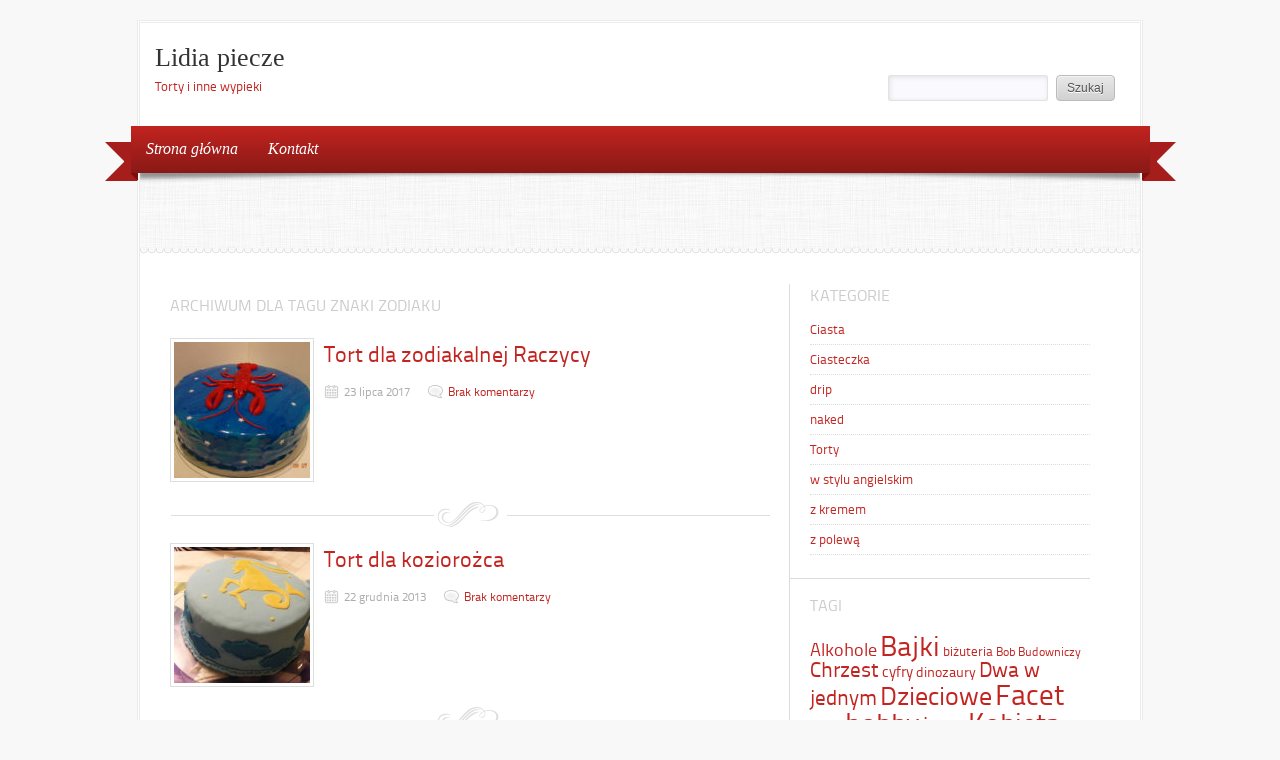

--- FILE ---
content_type: text/html; charset=UTF-8
request_url: https://lidiapiecze.pl/tag/znaki-zodiaku/
body_size: 6608
content:
<!DOCTYPE html>
<html lang="pl-PL">

<head>
	
	<meta charset="UTF-8" />
    <meta name="viewport" content="width=device-width, initial-scale=1, maximum-scale=1">

	<title>  znaki zodiaku | Lidia piecze</title>
	<link rel="profile" href="http://gmpg.org/xfn/11">
		<link rel="pingback" href="https://lidiapiecze.pl/xmlrpc.php" />
	
	<meta name='robots' content='max-image-preview:large' />
<link rel='dns-prefetch' href='//s.w.org' />
<link rel="alternate" type="application/rss+xml" title="Lidia piecze &raquo; Kanał z wpisami" href="https://lidiapiecze.pl/feed/" />
<link rel="alternate" type="application/rss+xml" title="Lidia piecze &raquo; Kanał z komentarzami" href="https://lidiapiecze.pl/comments/feed/" />
<link rel="alternate" type="application/rss+xml" title="Lidia piecze &raquo; Kanał z wpisami otagowanymi jako znaki zodiaku" href="https://lidiapiecze.pl/tag/znaki-zodiaku/feed/" />
		<script type="text/javascript">
			window._wpemojiSettings = {"baseUrl":"https:\/\/s.w.org\/images\/core\/emoji\/13.1.0\/72x72\/","ext":".png","svgUrl":"https:\/\/s.w.org\/images\/core\/emoji\/13.1.0\/svg\/","svgExt":".svg","source":{"concatemoji":"https:\/\/lidiapiecze.pl\/wp-includes\/js\/wp-emoji-release.min.js?ver=5.8.12"}};
			!function(e,a,t){var n,r,o,i=a.createElement("canvas"),p=i.getContext&&i.getContext("2d");function s(e,t){var a=String.fromCharCode;p.clearRect(0,0,i.width,i.height),p.fillText(a.apply(this,e),0,0);e=i.toDataURL();return p.clearRect(0,0,i.width,i.height),p.fillText(a.apply(this,t),0,0),e===i.toDataURL()}function c(e){var t=a.createElement("script");t.src=e,t.defer=t.type="text/javascript",a.getElementsByTagName("head")[0].appendChild(t)}for(o=Array("flag","emoji"),t.supports={everything:!0,everythingExceptFlag:!0},r=0;r<o.length;r++)t.supports[o[r]]=function(e){if(!p||!p.fillText)return!1;switch(p.textBaseline="top",p.font="600 32px Arial",e){case"flag":return s([127987,65039,8205,9895,65039],[127987,65039,8203,9895,65039])?!1:!s([55356,56826,55356,56819],[55356,56826,8203,55356,56819])&&!s([55356,57332,56128,56423,56128,56418,56128,56421,56128,56430,56128,56423,56128,56447],[55356,57332,8203,56128,56423,8203,56128,56418,8203,56128,56421,8203,56128,56430,8203,56128,56423,8203,56128,56447]);case"emoji":return!s([10084,65039,8205,55357,56613],[10084,65039,8203,55357,56613])}return!1}(o[r]),t.supports.everything=t.supports.everything&&t.supports[o[r]],"flag"!==o[r]&&(t.supports.everythingExceptFlag=t.supports.everythingExceptFlag&&t.supports[o[r]]);t.supports.everythingExceptFlag=t.supports.everythingExceptFlag&&!t.supports.flag,t.DOMReady=!1,t.readyCallback=function(){t.DOMReady=!0},t.supports.everything||(n=function(){t.readyCallback()},a.addEventListener?(a.addEventListener("DOMContentLoaded",n,!1),e.addEventListener("load",n,!1)):(e.attachEvent("onload",n),a.attachEvent("onreadystatechange",function(){"complete"===a.readyState&&t.readyCallback()})),(n=t.source||{}).concatemoji?c(n.concatemoji):n.wpemoji&&n.twemoji&&(c(n.twemoji),c(n.wpemoji)))}(window,document,window._wpemojiSettings);
		</script>
		<style type="text/css">
img.wp-smiley,
img.emoji {
	display: inline !important;
	border: none !important;
	box-shadow: none !important;
	height: 1em !important;
	width: 1em !important;
	margin: 0 .07em !important;
	vertical-align: -0.1em !important;
	background: none !important;
	padding: 0 !important;
}
</style>
	<link rel='stylesheet' id='pt-cv-public-style-css'  href='https://lidiapiecze.pl/wp-content/plugins/content-views-query-and-display-post-page/public/assets/css/cv.css?ver=4.2.1' type='text/css' media='all' />
<link rel='stylesheet' id='wp-block-library-css'  href='https://lidiapiecze.pl/wp-includes/css/dist/block-library/style.min.css?ver=5.8.12' type='text/css' media='all' />
<link rel='stylesheet' id='cntctfrm_form_style-css'  href='https://lidiapiecze.pl/wp-content/plugins/contact-form-plugin/css/form_style.css?ver=4.3.3' type='text/css' media='all' />
<style id='akismet-widget-style-inline-css' type='text/css'>

			.a-stats {
				--akismet-color-mid-green: #357b49;
				--akismet-color-white: #fff;
				--akismet-color-light-grey: #f6f7f7;

				max-width: 350px;
				width: auto;
			}

			.a-stats * {
				all: unset;
				box-sizing: border-box;
			}

			.a-stats strong {
				font-weight: 600;
			}

			.a-stats a.a-stats__link,
			.a-stats a.a-stats__link:visited,
			.a-stats a.a-stats__link:active {
				background: var(--akismet-color-mid-green);
				border: none;
				box-shadow: none;
				border-radius: 8px;
				color: var(--akismet-color-white);
				cursor: pointer;
				display: block;
				font-family: -apple-system, BlinkMacSystemFont, 'Segoe UI', 'Roboto', 'Oxygen-Sans', 'Ubuntu', 'Cantarell', 'Helvetica Neue', sans-serif;
				font-weight: 500;
				padding: 12px;
				text-align: center;
				text-decoration: none;
				transition: all 0.2s ease;
			}

			/* Extra specificity to deal with TwentyTwentyOne focus style */
			.widget .a-stats a.a-stats__link:focus {
				background: var(--akismet-color-mid-green);
				color: var(--akismet-color-white);
				text-decoration: none;
			}

			.a-stats a.a-stats__link:hover {
				filter: brightness(110%);
				box-shadow: 0 4px 12px rgba(0, 0, 0, 0.06), 0 0 2px rgba(0, 0, 0, 0.16);
			}

			.a-stats .count {
				color: var(--akismet-color-white);
				display: block;
				font-size: 1.5em;
				line-height: 1.4;
				padding: 0 13px;
				white-space: nowrap;
			}
		
</style>
<link rel='stylesheet' id='color_scheme-css'  href='https://lidiapiecze.pl/wp-content/themes/delicacy/images/red/style.css?ver=5.8.12' type='text/css' media='all' />
<link rel='stylesheet' id='sfcss-css'  href='https://lidiapiecze.pl/wp-content/themes/delicacy/js/superfish.css?ver=5.8.12' type='text/css' media='all' />
<link rel='stylesheet' id='style-css'  href='https://lidiapiecze.pl/wp-content/themes/delicacy/style.css?ver=5.8.12' type='text/css' media='all' />
<script type='text/javascript' src='https://lidiapiecze.pl/wp-includes/js/jquery/jquery.min.js?ver=3.6.0' id='jquery-core-js'></script>
<script type='text/javascript' src='https://lidiapiecze.pl/wp-includes/js/jquery/jquery-migrate.min.js?ver=3.3.2' id='jquery-migrate-js'></script>
<script type='text/javascript' src='https://lidiapiecze.pl/wp-content/themes/delicacy/js/delicacy.js?ver=5.8.12' id='delicacy-js'></script>
<script type='text/javascript' src='https://lidiapiecze.pl/wp-content/themes/delicacy/js/superfish.js?ver=5.8.12' id='sfmenu-js'></script>
<script type='text/javascript' src='https://lidiapiecze.pl/wp-content/plugins/google-analyticator/external-tracking.min.js?ver=6.5.7' id='ga-external-tracking-js'></script>
<link rel="https://api.w.org/" href="https://lidiapiecze.pl/wp-json/" /><link rel="alternate" type="application/json" href="https://lidiapiecze.pl/wp-json/wp/v2/tags/21" /><style type="text/css" id="custom-background-css">
body.custom-background { background-image: url("http://wp-content/themes/Delicacy/images/bg/bg01.png"); background-position: left top; background-size: auto; background-repeat: repeat; background-attachment: fixed; }
</style>
	<!-- Google Analytics Tracking by Google Analyticator 6.5.7 -->
<script type="text/javascript">
    var analyticsFileTypes = [];
    var analyticsSnippet = 'enabled';
    var analyticsEventTracking = 'enabled';
</script>
<script type="text/javascript">
	var _gaq = _gaq || [];
  
	_gaq.push(['_setAccount', 'UA-38760140-1']);
    _gaq.push(['_addDevId', 'i9k95']); // Google Analyticator App ID with Google
	_gaq.push(['_trackPageview']);

	(function() {
		var ga = document.createElement('script'); ga.type = 'text/javascript'; ga.async = true;
		                ga.src = ('https:' == document.location.protocol ? 'https://ssl' : 'http://www') + '.google-analytics.com/ga.js';
		                var s = document.getElementsByTagName('script')[0]; s.parentNode.insertBefore(ga, s);
	})();
</script>
		<style type="text/css" id="wp-custom-css">
			/*
Tutaj możesz dodać własny CSS.

Naciśnij ikonkę pomocy, żeby dowiedzieć się więcej.
*/

#sidebar{width:300px}		</style>
		</head>
<body class="archive tag tag-znaki-zodiaku tag-21 custom-background">
	<div id="wrapper">
	    <div id="inner-wrapper">
			<div id="header">
			    <div id="header-top">
					<div id="logo">
					    					    <h1 id="site-title"><a href="https://lidiapiecze.pl/" title="Lidia piecze - Torty i inne wypieki" rel="home">Lidia piecze</a></h1><p>Torty i inne wypieki</p>
											</div>
                    					<div id="search-form">
					    <form action="https://lidiapiecze.pl/" id="searchform" method="get">
    <div>
        <input type="text" id="s" name="s" value="" />
        <input type="submit" value="Szukaj" id="searchsubmit" />
    </div>
</form>					</div>
                    				</div>
			<div id="navigation">
											<div class="main-menu">
						<ul class="sf-menu">
							<li class="page_item page-item-3220"><a href="https://lidiapiecze.pl/">Strona główna</a></li>
<li class="page_item page-item-6"><a href="https://lidiapiecze.pl/kontakt/">Kontakt</a></li>
						</ul>
						</div>
								</div><!-- end #navigation -->
            			<div id="intro" >
				<div class="menu-shadow"></div>
                				<div class="headline">
	    							</div>
                			</div><!-- end #intro -->
			</div><!-- end #header -->
        	<div id="content-wrapper">

		<div id="content">
		
 							<h3 class="block-title">
									Archiwum dla tagu znaki zodiaku								</h3>
        <div class="post-list">

						
			<div id="post-3472" class="list-post-item post-3472 post type-post status-publish format-standard has-post-thumbnail hentry category-torty category-z-polewa tag-znaki-zodiaku">

								<a href="https://lidiapiecze.pl/torty/tort-dla-zodiakalnej-raczycy/" rel="bookmark" title="Tort dla zodiakalnej Raczycy"><img width="136" height="136" src="https://lidiapiecze.pl/wp-content/uploads/2017/07/tort1630-136x136.jpg" class="attachment-post-thumbnail size-post-thumbnail wp-post-image" alt="" loading="lazy" srcset="https://lidiapiecze.pl/wp-content/uploads/2017/07/tort1630-136x136.jpg 136w, https://lidiapiecze.pl/wp-content/uploads/2017/07/tort1630-150x150.jpg 150w, https://lidiapiecze.pl/wp-content/uploads/2017/07/tort1630-100x100.jpg 100w" sizes="(max-width: 136px) 100vw, 136px" /></a>
								<h2><a href="https://lidiapiecze.pl/torty/tort-dla-zodiakalnej-raczycy/" rel="bookmark" title="Tort dla zodiakalnej Raczycy">Tort dla zodiakalnej Raczycy</a></h2>
				<div class="entry-meta">
                    <span class="date">23 lipca 2017</span>
                    <span class="comments"><a href="https://lidiapiecze.pl/torty/tort-dla-zodiakalnej-raczycy/#respond">Brak komentarzy</a></span>
                                    </div>

				
			</div>
    		<div class="deco-line"></div>

						
			<div id="post-1219" class="list-post-item post-1219 post type-post status-publish format-standard has-post-thumbnail hentry category-torty category-w-stylu-angielskim tag-znaki-zodiaku">

								<a href="https://lidiapiecze.pl/torty/w-stylu-angielskim/tort-dla-koziorozca/" rel="bookmark" title="Tort dla koziorożca"><img width="136" height="136" src="https://lidiapiecze.pl/wp-content/uploads/2013/12/zdjęcia-577-136x136.jpg" class="attachment-post-thumbnail size-post-thumbnail wp-post-image" alt="" loading="lazy" srcset="https://lidiapiecze.pl/wp-content/uploads/2013/12/zdjęcia-577-136x136.jpg 136w, https://lidiapiecze.pl/wp-content/uploads/2013/12/zdjęcia-577-150x150.jpg 150w, https://lidiapiecze.pl/wp-content/uploads/2013/12/zdjęcia-577-100x100.jpg 100w" sizes="(max-width: 136px) 100vw, 136px" /></a>
								<h2><a href="https://lidiapiecze.pl/torty/w-stylu-angielskim/tort-dla-koziorozca/" rel="bookmark" title="Tort dla koziorożca">Tort dla koziorożca</a></h2>
				<div class="entry-meta">
                    <span class="date">22 grudnia 2013</span>
                    <span class="comments"><a href="https://lidiapiecze.pl/torty/w-stylu-angielskim/tort-dla-koziorozca/#respond">Brak komentarzy</a></span>
                                    </div>

				
			</div>
    		<div class="deco-line"></div>

						
			<div id="post-306" class="list-post-item post-306 post type-post status-publish format-standard has-post-thumbnail hentry category-torty category-w-stylu-angielskim tag-znaki-zodiaku">

								<a href="https://lidiapiecze.pl/torty/w-stylu-angielskim/tort-dla-zodiakalnej-ryby/" rel="bookmark" title="Tort dla zodiakalnej ryby"><img width="136" height="136" src="https://lidiapiecze.pl/wp-content/uploads/2012/11/zdjęcia-038-136x136.jpg" class="attachment-post-thumbnail size-post-thumbnail wp-post-image" alt="" loading="lazy" srcset="https://lidiapiecze.pl/wp-content/uploads/2012/11/zdjęcia-038-136x136.jpg 136w, https://lidiapiecze.pl/wp-content/uploads/2012/11/zdjęcia-038-150x150.jpg 150w, https://lidiapiecze.pl/wp-content/uploads/2012/11/zdjęcia-038-100x100.jpg 100w" sizes="(max-width: 136px) 100vw, 136px" /></a>
								<h2><a href="https://lidiapiecze.pl/torty/w-stylu-angielskim/tort-dla-zodiakalnej-ryby/" rel="bookmark" title="Tort dla zodiakalnej ryby">Tort dla zodiakalnej ryby</a></h2>
				<div class="entry-meta">
                    <span class="date">22 lutego 2012</span>
                    <span class="comments"><a href="https://lidiapiecze.pl/torty/w-stylu-angielskim/tort-dla-zodiakalnej-ryby/#respond">Brak komentarzy</a></span>
                                    </div>

				
			</div>
    		<div class="deco-line"></div>

			                                    <div class="wp-pagenavi">
                        <div class="alignleft"></div> 
                        <div class="alignright"></div>
                    </div>
                        
        
			</div><!-- end #post-list -->
	</div><!-- end #content -->

<div id="sidebar">
			
    <div class="widget"><h3>Kategorie</h3>
			<ul>
					<li class="cat-item cat-item-1"><a href="https://lidiapiecze.pl/category/ciasta/">Ciasta</a>
</li>
	<li class="cat-item cat-item-28"><a href="https://lidiapiecze.pl/category/ciasteczka/">Ciasteczka</a>
</li>
	<li class="cat-item cat-item-82"><a href="https://lidiapiecze.pl/category/torty/drip/">drip</a>
</li>
	<li class="cat-item cat-item-81"><a href="https://lidiapiecze.pl/category/torty/naked/">naked</a>
</li>
	<li class="cat-item cat-item-26"><a href="https://lidiapiecze.pl/category/torty/">Torty</a>
</li>
	<li class="cat-item cat-item-22"><a href="https://lidiapiecze.pl/category/torty/w-stylu-angielskim/">w stylu angielskim</a>
</li>
	<li class="cat-item cat-item-23"><a href="https://lidiapiecze.pl/category/torty/z-kremem/">z kremem</a>
</li>
	<li class="cat-item cat-item-71"><a href="https://lidiapiecze.pl/category/torty/z-polewa/">z polewą</a>
</li>
			</ul>

			</div><div class="widget"><h3>Tagi</h3><div class="tagcloud"><a href="https://lidiapiecze.pl/tag/alkohole/" class="tag-cloud-link tag-link-11 tag-link-position-1" style="font-size: 13.390374331551pt;" aria-label="Alkohole (15 elementów)">Alkohole</a>
<a href="https://lidiapiecze.pl/tag/bajki/" class="tag-cloud-link tag-link-49 tag-link-position-2" style="font-size: 20.652406417112pt;" aria-label="Bajki (148 elementów)">Bajki</a>
<a href="https://lidiapiecze.pl/tag/bizuteria/" class="tag-cloud-link tag-link-27 tag-link-position-3" style="font-size: 9.6470588235294pt;" aria-label="biżuteria (4 elementy)">biżuteria</a>
<a href="https://lidiapiecze.pl/tag/bob-budowniczy/" class="tag-cloud-link tag-link-8 tag-link-position-4" style="font-size: 8.8983957219251pt;" aria-label="Bob Budowniczy (3 elementy)">Bob Budowniczy</a>
<a href="https://lidiapiecze.pl/tag/chrzest/" class="tag-cloud-link tag-link-7 tag-link-position-5" style="font-size: 16.085561497326pt;" aria-label="Chrzest (35 elementów)">Chrzest</a>
<a href="https://lidiapiecze.pl/tag/cyfry/" class="tag-cloud-link tag-link-38 tag-link-position-6" style="font-size: 11.51871657754pt;" aria-label="cyfry (8 elementów)">cyfry</a>
<a href="https://lidiapiecze.pl/tag/dinozaury/" class="tag-cloud-link tag-link-36 tag-link-position-7" style="font-size: 10.770053475936pt;" aria-label="dinozaury (6 elementów)">dinozaury</a>
<a href="https://lidiapiecze.pl/tag/dwa-w-jednym/" class="tag-cloud-link tag-link-35 tag-link-position-8" style="font-size: 15.486631016043pt;" aria-label="Dwa w jednym (29 elementów)">Dwa w jednym</a>
<a href="https://lidiapiecze.pl/tag/dzieciowe/" class="tag-cloud-link tag-link-9 tag-link-position-9" style="font-size: 19.828877005348pt;" aria-label="Dzieciowe (115 elementów)">Dzieciowe</a>
<a href="https://lidiapiecze.pl/tag/facet/" class="tag-cloud-link tag-link-44 tag-link-position-10" style="font-size: 22pt;" aria-label="Facet (223 elementy)">Facet</a>
<a href="https://lidiapiecze.pl/tag/gry/" class="tag-cloud-link tag-link-79 tag-link-position-11" style="font-size: 13.390374331551pt;" aria-label="GRY (15 elementów)">GRY</a>
<a href="https://lidiapiecze.pl/tag/hobby/" class="tag-cloud-link tag-link-25 tag-link-position-12" style="font-size: 20.727272727273pt;" aria-label="hobby (152 elementy)">hobby</a>
<a href="https://lidiapiecze.pl/tag/inny/" class="tag-cloud-link tag-link-20 tag-link-position-13" style="font-size: 16.459893048128pt;" aria-label="inny (40 elementów)">inny</a>
<a href="https://lidiapiecze.pl/tag/kobieta/" class="tag-cloud-link tag-link-76 tag-link-position-14" style="font-size: 20.951871657754pt;" aria-label="Kobieta (160 elementów)">Kobieta</a>
<a href="https://lidiapiecze.pl/tag/komunijne/" class="tag-cloud-link tag-link-30 tag-link-position-15" style="font-size: 16.534759358289pt;" aria-label="Komunijne (41 elementów)">Komunijne</a>
<a href="https://lidiapiecze.pl/tag/konie/" class="tag-cloud-link tag-link-3 tag-link-position-16" style="font-size: 14.887700534759pt;" aria-label="konie (24 elementy)">konie</a>
<a href="https://lidiapiecze.pl/tag/koronki/" class="tag-cloud-link tag-link-29 tag-link-position-17" style="font-size: 13.989304812834pt;" aria-label="koronki (18 elementów)">koronki</a>
<a href="https://lidiapiecze.pl/tag/koszula/" class="tag-cloud-link tag-link-43 tag-link-position-18" style="font-size: 10.770053475936pt;" aria-label="koszula (6 elementów)">koszula</a>
<a href="https://lidiapiecze.pl/tag/kraina-lodu/" class="tag-cloud-link tag-link-62 tag-link-position-19" style="font-size: 11.144385026738pt;" aria-label="Kraina Lodu (7 elementów)">Kraina Lodu</a>
<a href="https://lidiapiecze.pl/tag/ksiazki/" class="tag-cloud-link tag-link-15 tag-link-position-20" style="font-size: 9.6470588235294pt;" aria-label="ksiązki (4 elementy)">ksiązki</a>
<a href="https://lidiapiecze.pl/tag/kwiaty/" class="tag-cloud-link tag-link-4 tag-link-position-21" style="font-size: 21.176470588235pt;" aria-label="kwiaty (173 elementy)">kwiaty</a>
<a href="https://lidiapiecze.pl/tag/lalka/" class="tag-cloud-link tag-link-31 tag-link-position-22" style="font-size: 11.144385026738pt;" aria-label="Lalka (7 elementów)">Lalka</a>
<a href="https://lidiapiecze.pl/tag/lukrowany/" class="tag-cloud-link tag-link-33 tag-link-position-23" style="font-size: 10.770053475936pt;" aria-label="lukrowane (6 elementów)">lukrowane</a>
<a href="https://lidiapiecze.pl/tag/motoryzacja/" class="tag-cloud-link tag-link-6 tag-link-position-24" style="font-size: 15.561497326203pt;" aria-label="motoryzacja (30 elementów)">motoryzacja</a>
<a href="https://lidiapiecze.pl/tag/muzyczne/" class="tag-cloud-link tag-link-12 tag-link-position-25" style="font-size: 13.989304812834pt;" aria-label="muzyczne (18 elementów)">muzyczne</a>
<a href="https://lidiapiecze.pl/tag/myszka-miki/" class="tag-cloud-link tag-link-39 tag-link-position-26" style="font-size: 10.245989304813pt;" aria-label="Myszka Miki (5 elementów)">Myszka Miki</a>
<a href="https://lidiapiecze.pl/tag/na-18/" class="tag-cloud-link tag-link-34 tag-link-position-27" style="font-size: 14.737967914439pt;" aria-label="Na 18 (23 elementy)">Na 18</a>
<a href="https://lidiapiecze.pl/tag/na-roczek/" class="tag-cloud-link tag-link-61 tag-link-position-28" style="font-size: 15.262032085561pt;" aria-label="Na roczek (27 elementów)">Na roczek</a>
<a href="https://lidiapiecze.pl/tag/ocean/" class="tag-cloud-link tag-link-46 tag-link-position-29" style="font-size: 12.716577540107pt;" aria-label="ocean (12 elementów)">ocean</a>
<a href="https://lidiapiecze.pl/tag/ogrod/" class="tag-cloud-link tag-link-32 tag-link-position-30" style="font-size: 11.893048128342pt;" aria-label="ogród (9 elementów)">ogród</a>
<a href="https://lidiapiecze.pl/tag/owocowe/" class="tag-cloud-link tag-link-13 tag-link-position-31" style="font-size: 13.016042780749pt;" aria-label="owocowe (13 elementów)">owocowe</a>
<a href="https://lidiapiecze.pl/tag/pepa/" class="tag-cloud-link tag-link-40 tag-link-position-32" style="font-size: 10.770053475936pt;" aria-label="Pepa (6 elementów)">Pepa</a>
<a href="https://lidiapiecze.pl/tag/pieniazki/" class="tag-cloud-link tag-link-50 tag-link-position-33" style="font-size: 8.8983957219251pt;" aria-label="pieniążki (3 elementy)">pieniążki</a>
<a href="https://lidiapiecze.pl/tag/pojazdy/" class="tag-cloud-link tag-link-48 tag-link-position-34" style="font-size: 13.614973262032pt;" aria-label="pojazdy (16 elementów)">pojazdy</a>
<a href="https://lidiapiecze.pl/tag/rocznica-slubu/" class="tag-cloud-link tag-link-63 tag-link-position-35" style="font-size: 11.144385026738pt;" aria-label="Rocznica ślubu (7 elementów)">Rocznica ślubu</a>
<a href="https://lidiapiecze.pl/tag/rower/" class="tag-cloud-link tag-link-42 tag-link-position-36" style="font-size: 8.8983957219251pt;" aria-label="rower (3 elementy)">rower</a>
<a href="https://lidiapiecze.pl/tag/samolot/" class="tag-cloud-link tag-link-47 tag-link-position-37" style="font-size: 9.6470588235294pt;" aria-label="samolot (4 elementy)">samolot</a>
<a href="https://lidiapiecze.pl/tag/sport/" class="tag-cloud-link tag-link-5 tag-link-position-38" style="font-size: 16.609625668449pt;" aria-label="sport (42 elementy)">sport</a>
<a href="https://lidiapiecze.pl/tag/telefon/" class="tag-cloud-link tag-link-10 tag-link-position-39" style="font-size: 8pt;" aria-label="telefon (2 elementy)">telefon</a>
<a href="https://lidiapiecze.pl/tag/twarze/" class="tag-cloud-link tag-link-18 tag-link-position-40" style="font-size: 8pt;" aria-label="twarze (2 elementy)">twarze</a>
<a href="https://lidiapiecze.pl/tag/weselne/" class="tag-cloud-link tag-link-68 tag-link-position-41" style="font-size: 9.6470588235294pt;" aria-label="Weselne (4 elementy)">Weselne</a>
<a href="https://lidiapiecze.pl/tag/zawod/" class="tag-cloud-link tag-link-14 tag-link-position-42" style="font-size: 14.288770053476pt;" aria-label="zawód (20 elementów)">zawód</a>
<a href="https://lidiapiecze.pl/tag/znaki-zodiaku/" class="tag-cloud-link tag-link-21 tag-link-position-43" style="font-size: 8.8983957219251pt;" aria-label="znaki zodiaku (3 elementy)">znaki zodiaku</a>
<a href="https://lidiapiecze.pl/tag/zwierzatka/" class="tag-cloud-link tag-link-37 tag-link-position-44" style="font-size: 18.780748663102pt;" aria-label="zwierzątka (82 elementy)">zwierzątka</a>
<a href="https://lidiapiecze.pl/tag/swieta/" class="tag-cloud-link tag-link-73 tag-link-position-45" style="font-size: 11.144385026738pt;" aria-label="święta (7 elementów)">święta</a></div>
</div>
</div>
	</div><!-- end #content-wrapper -->

	</div><!-- end #inner-wrapper -->
</div><!-- end #wrapper -->

		<div id="footer">
			<p>Copyright &copy; 2004 - 2026 <strong><a href="https://lidiapiecze.pl/">Lidia piecze</a></strong></p>
			
			<div id="site-generator">
			
				<small>Dumnie wspierane przez <a href="http://wordpress.org" target="_blank">WordPress</a>. Szablon WordPress zaprojektowany przez <a href="http://webtuts.pl/" title="WebTuts.pl" target="_blank">WebTuts.pl</a></small>

			</div><!-- #site-generator -->
		</div>

	<script type='text/javascript' id='pt-cv-content-views-script-js-extra'>
/* <![CDATA[ */
var PT_CV_PUBLIC = {"_prefix":"pt-cv-","page_to_show":"5","_nonce":"a9ff8b2415","is_admin":"","is_mobile":"","ajaxurl":"https:\/\/lidiapiecze.pl\/wp-admin\/admin-ajax.php","lang":"","loading_image_src":"data:image\/gif;base64,R0lGODlhDwAPALMPAMrKygwMDJOTkz09PZWVla+vr3p6euTk5M7OzuXl5TMzMwAAAJmZmWZmZszMzP\/\/\/yH\/[base64]\/wyVlamTi3nSdgwFNdhEJgTJoNyoB9ISYoQmdjiZPcj7EYCAeCF1gEDo4Dz2eIAAAh+QQFCgAPACwCAAAADQANAAAEM\/DJBxiYeLKdX3IJZT1FU0iIg2RNKx3OkZVnZ98ToRD4MyiDnkAh6BkNC0MvsAj0kMpHBAAh+QQFCgAPACwGAAAACQAPAAAEMDC59KpFDll73HkAA2wVY5KgiK5b0RRoI6MuzG6EQqCDMlSGheEhUAgqgUUAFRySIgAh+QQFCgAPACwCAAIADQANAAAEM\/DJKZNLND\/[base64]"};
var PT_CV_PAGINATION = {"first":"\u00ab","prev":"\u2039","next":"\u203a","last":"\u00bb","goto_first":"Go to first page","goto_prev":"Go to previous page","goto_next":"Go to next page","goto_last":"Go to last page","current_page":"Current page is","goto_page":"Go to page"};
/* ]]> */
</script>
<script type='text/javascript' src='https://lidiapiecze.pl/wp-content/plugins/content-views-query-and-display-post-page/public/assets/js/cv.js?ver=4.2.1' id='pt-cv-content-views-script-js'></script>
<script type='text/javascript' src='https://lidiapiecze.pl/wp-includes/js/wp-embed.min.js?ver=5.8.12' id='wp-embed-js'></script>
	
	<!-- Don't forget analytics -->
	
</body>

</html>


--- FILE ---
content_type: text/css
request_url: https://lidiapiecze.pl/wp-content/themes/delicacy/style.css?ver=5.8.12
body_size: 3697
content:
/*   
Theme Name: Delicacy
Theme URI: http://webtuts.pl/delicacy-en/
Description: PLEASE NOTE: Version 1.2.6 is a major update. Please backup your blog before upgrading and consult readme.txt for changelog! Delicacy is elegant culinary oriented WordPress Theme, that can be easily adapted for personal blog or any other topic. It features custom theme options, multi level drop dwon navigation, 4 custom widgets and 6 color schemes.
Version: 1.2.8
Author: Aleksandra Łączek
Author URI: http://webtuts.pl/
Tags: light, white, two-columns, fixed-width, right-sidebar, threaded-comments, translation-ready, editor-style, custom-menu, custom-background, custom-colors, theme-options
License: GNU General Public License
License URI: http://www.opensource.org/licenses/gpl-license.
*/

/* --~---~-- RESET --~---~-- */
html, body, div, span, applet, object, iframe, blockquote, pre,
a, abbr, acronym, address, big, cite, code,
del, dfn, em, font, ins, kbd, q, s, samp, strike, tt, var,
dl, dt, dd, li
fieldset, form, label, legend,
table, caption, tbody, tfoot, thead, tr, th, td {
	border: 0;
	font-family: inherit;
	font-size: 100%;
	font-style: inherit;
	font-weight: inherit;
	margin: 0;
	outline: 0;
	padding: 0;
	vertical-align: baseline;
}
table {border-collapse:collapse;border-spacing:0;}
fieldset,img {border:0;}
:focus {outline: 0 none;}
input, select, textarea {font-family: Arial, Tahoma, sans-serif; font-size:12px;padding:2px;}

a {text-decoration: none;}
h1, h2, h3, h4, h5, h6 {font-weight: normal; font-family: 'TitilliumText22LRegular'; line-height: 1.5em;}
p {line-height: 1.6em;}
em { font-style: italic; }
strong, b { font-weight: bold; }
small { font-size: 80%; }

/* --~---~-- LAYOUT & GENERAL STYLES --~---~-- */
body {font-family: 'TitilliumText22LRegular'; font-size:13px; color:#333; background: #F8F8F8 url(images/bg/bg01.png) repeat 0 0; line-height: 1; color: #333333; font-weight: normal; }

#wrapper {width: 100%; text-align: center; padding: 20px 0;}
#inner-wrapper{ width: 1000px; background: #FFFFFF; margin: 0 auto; border: medium double #EBEBEB; text-align: left;}

#header-top {position:relative; overflow: hidden;}
#logo {min-height: 63px; margin: 15px 0 15px 15px; max-width: 400px;}
#logo h1, #logo p {margin: 0;}
	#logo h1 a, #logo h1 a:hover {color:#333; font-family: Georgia, serif;}
#search-form {position:absolute; bottom: 15px; right: 20px;}
.slider-wrapper {position: relative;}

#navigation {
    float: left;
    width: 1019px;
    left: -9px;
    font-family: Georgia, Times New Roman, serif;
    font-style: italic;
    position: relative;
    color: #fff;
    margin-top: 10px;
}
#navigation:before {
    left: -2em;
    border-right-width: 1.5em;
    border-left-color: transparent;
}
#navigation:after {
    right: -2em;
    border-left-width: 1.5em;
    border-right-color: transparent;
}
#navigation:before, #navigation:after {
    content: "";
    position: absolute;
    display: block;
    bottom: -8px;
    z-index: -1;
}
#navigation .main-menu:before, #navigation .main-menu:after {
    content: "";
    position: absolute;
    display: block;
    border-style: solid;
    bottom: -8px;
}
#navigation .main-menu:before {
    left: -1px;
    border-width: 8px 0 0 8px;
}
#navigation .main-menu:after {
    right: 0;
    border-width: 8px 8px 0 0;
}
#navigation > .main-menu > ul {
    width: 100%;
    float: left;
	background-color: transparent;
	background: -moz-linear-gradient( top, rgba( 0, 0, 0, 0 ) 0%, rgba( 0, 0, 0, 0.3 ) 100% );
	background: -webkit-gradient( linear, left top, left bottom, color-stop( 0%, rgba( 0, 0, 0, 0 ) ), color-stop( 100%, rgba( 0, 0, 0, 0.3 ) ) );
	background-image: -webkit-linear-gradient( top, rgba( 0, 0, 0, 0 ) 0%, rgba( 0, 0, 0, 0.3 ) 100% );
	background: -o-linear-gradient( top, rgba( 0, 0, 0, 0 ) 0%, rgba( 0, 0, 0, 0.3 ) 100% );
	background: -ms-linear-gradient( top, rgba( 0, 0, 0, 0 ) 0%, rgba( 0, 0, 0, 0.3 ) 100% );
	background: linear-gradient( to bottom, rgba( 0, 0, 0, 0 ) 0%, rgba( 0, 0, 0, 0.3 ) 100% );
	filter: progid:DXImageTransform.Microsoft.gradient( startColorstr='#00000000', endColorstr='#4d000000', GradientType=0 );
	font-family: Georgia, Times, serif;
	font-style: italic;
	position: relative;
}

.main-menu ul {display: inline-block; margin:0; padding: 0;}
	.main-menu li {display: inline; float: left; font-size: 16px; position: relative;}
	.main-menu li a {color:#FFFFFF; display: block; float: left; padding: 15px 15px 16px;}

#intro {background: url(images/pattern01.png) repeat left top; position: relative; clear: both;}
#intro.nowidget {background: none;}
.menu-shadow {background: url(images/main-menu-shadow.png) repeat left top;  height: 11px; width: 1000px; z-index: 9;}
.headline {background: url(images/headline-border.png) repeat-x left bottom; padding: 25px; font-size: 16px; min-height: 20px; font-family: "TitilliumText22LRegular"; }
.headline-title {float: left;}
#headline-slider {float:left; width: 300px; margin: 0 0 0 15px;}
#headline-slider a {display: none}

#content-wrapper {overflow: hidden; margin: 30px; }
#content {width: 600px; float: left; padding:0 19px 0 0; border-right: 1px solid #dcdcdc;}
#content.full-width {width: 100%; border: none;}
#sidebar {width: 320px; float: left; position: relative; margin-left: -1px; border-left: 1px solid #dcdcdc;}

#footer {margin:15px 0; text-align: center;}
#footer #site-generator a {color: #666666;}

.deco-line {background: url("images/long-deco-line.png") no-repeat center center; width:100%; margin: 0 0 15px; height: 26px;}
.clear {clear: both;}

/* --~---~-- POST LIST (HOMEPAGE, ARCHVES, SEARCH etc.) --~---~-- */
.post-list h3.block-title { margin: 30px 0 20px;}
.list-post-item {overflow:hidden; display: block; margin: 0 0 20px;}
.list-post-item p {line-height: 1.6em; }
.list-post-item h2 {font-size: 22px; margin: 0 0 15px;}
img.wp-post-image {padding: 3px; border: 1px solid #DEDEDE; float: left; margin: 0 10px 0 0;}
.entry-meta {font-size: 12px; color: #ACACAC; margin: 0 0 15px;}
.entry-meta span {margin-right: 15px;}
.entry-meta span.comments {background: url(images/comments-icon.png) no-repeat left center; padding-left:20px; }
.entry-meta span.date {background: url(images/calendar-icon.png) no-repeat left center; padding-left:20px; }

/* --~---~-- PAGINATION --~---~-- */
.wp-pagenavi { clear:both; display: block; text-align: left; float: left; width: 600px;padding:20px 0; position:relative; line-height:13px; width: 100%; font-family: Georgia, serif; font-style: italic; color: #333; }

.wp-pagenavi .pages {
	font-size: 12px;
	float: right;
    text-align: right;
    width: 150px;
	color: #333;
	padding: 0;
}
.wp-pagenavi a, .wp-pagenavi span {
    margin: 0 3px 0 0;
    padding: 0 5px 0;
    text-decoration: none;
    border: none;
}
.wp-pagenavi a:hover, .wp-pagenavi span.current {
    color: #333;
}
.navigation {margin:10px 0;}

/* --~---~-- THE POST --~---~-- */
h3.block-title {color: #CCCCCC; font-size: 16px; text-transform: uppercase; margin: 10px 0 20px;}
.one-post {overflow: hidden;}
.one-post h1.post-title {margin: 0 0 10px; font-size:28px;}

.entry-content {line-height: 1.6em; font-size:13px;}
.entry-content p {margin: 1em 0;}
.one-post h1,.one-post h2, .one-post h3, .one-post h4, .one-post h5, .one-post h6 {margin: 1em 0; clear: both;}
.entry-content h1 {font-size: 22px;}
.entry-content h2 {font-size: 22px;}
.entry-content h3 {font-size: 18px;}
.entry-content h4 {font-size: 16px;}
.entry-content h5 {font-size: 16px;}
.entry-content h6 {font-size: 16px;}
.entry-content blockquote {padding: 0 0 0 25px; font-style: italic;}
.entry-content li, .one-post dd, .one-post dt {line-height: 1.5em;}
.entry-content img {padding: 3px; border: 1px solid #DCDCDC; max-width: 98%;}
.entry-content table { border: none; width: 100%; text-align: left;}
.entry-content table th {font-weight: bold; border-bottom: 1px solid #DCDCDC; text-align: left;}
.entry-content table tr {border-bottom: 1px dotted #DCDCDC;}
.entry-content table td {padding: 5px 0;}

img.size-auto, img.size-full, img.size-large, img.size-medium, .attachment img {height: auto;max-width: 98%;}
img.wp-smiley {background: transparent; border: none; margin: 0; padding: 0;}
.sticky {}
.gallery-caption {}
.bypostauthor {}
.alignright {float: right; margin: 1em 0 1em 1em; display: inline;}
.alignleft {float: left; display: inline; margin: 1em 1em 1em 0;}
.aligncenter {display: block;margin-left: auto;margin-right: auto;clear: both;}
.wp-caption {background: none repeat scroll 0 0 #F6F6F6;border: 1px solid #CED8DF;line-height: 18px;margin-bottom: 20px;max-width: 598px !important;padding: 0;text-align: center; border-radius: 3px; -moz-border-radius: 3px; -webkit-border-radius: 3px;}
.wp-caption-text { color: #888888;font-size: 12px;margin: 3px;padding: 0;}
.wp-caption img {border: 0 none; margin: 5px 3px 0; width: 98%; padding: 0;}

	/* recipe */
    .recipe h2 {margin-bottom: 12px; }
    .recipe img {float: right;}
	.recipe h3 {font-size: 18px; font-family: 'TitilliumText22LThin'; border-bottom: 1px dotted #DCDCDC; padding: 0 0 5px; margin: 15px 0 0;}
	.recipe ul {padding: 0 0 0 15px;}
	.recipe ul li, .recipe ol li {line-height: 1.5em; }
    .recipe ol {padding-left: 24px;}
	.recipe .ingredients {float: left; width: 420px;}
	.recipe .ingredient-list { padding-top:10px; margin: 0;}
	.recipe .info {background: url(images/patter04.png) repeat top left; overflow: hidden; width: 420px;}
	.recipe .info ul {list-style-type: none; padding: 0; margin: 0;}
    .recipe .info ul li {float: left; margin-right: 10px; font-size: 11px; color: #a3a3a3; font-family: georgia;}
    .recipe .info ul li b{font-weight: normal; text-transform: uppercase; color: #666; font-family: 'TitilliumText22LRegular';}

	/* related post list */
    .post-related-items {list-style-type: none; overflow: hidden; padding: 0; padding:0; margin: 0;}
    .post-related-items li {float: left; text-align: center; width: 150px;}
    .post-related-items li img {border: 1px solid #DCDCDC; padding: 3px;}
    .post-related-items li a { line-height: 1.5em;}

    /* comments */
	.commentlist {list-style-type: none; padding:0; margin: 0;}
	.commentlist .the-comment {border-bottom: 1px dotted #DCDCDC; overflow: hidden; margin: 0 0 20px; padding: 0 0 5px}
	.commentlist img.avatar {padding: 3px; border: 1px solid #DCDCDC; float:left; margin: 0 10px 0 0;}
	.comment-box { overflow: hidden;}
	.comment-meta small {color: #888888;}
    .the-comment p {margin: 10px 0;}
    ul.children {list-style-type: none;}

	/* comment form */
	#commentform div {margin-bottom: 10px;}
	#commentform textarea {height: 100px; width: 500px;}
	#commentform input {float:left;}
	#commentform p.form-submit {overflow: hidden;}
	input, textarea, select {
		background: none repeat scroll 0 0 #FAFAFE;
		border: 1px solid #E2E2E6;
		-webkit-border-radius: 2px 2px 2px 2px;
		-moz-border-radius: 2px 2px 2px 2px;
		border-radius: 2px 2px 2px 2px;
		box-shadow: 1px 1px 5px rgba(0, 0, 0, 0.1) inset;
		color: #464B5A;
		padding: 5px 5px;
		margin: 0 5px 0 0;}

	.button-gray, a.button-gray, input[type="submit"] {background:url(images/button-gray-bg.png) repeat-x scroll 0 0 transparent; border:1px solid #BBBBBB; color:#555555; text-shadow:0 1px 0 #FFFFFF;}
	.button-gray:hover, .button-gray:focus, a.button-gray:hover, a.button-gray:focus, input[type="submit"]:hover, input[type="submit"]:focus {background:url(images/button-gray-bg.png) repeat-x scroll 0 -24px transparent; border:1px solid #999999; text-decoration:none; color:#555555;}
	.button-gray:active, .button-gray.active, .button-gray.current, input[type="submit"]:active {background:url(images/button-gray-bg.png) repeat-x scroll 0 -48px transparent; border:1px solid #999999;color:#555555;}
	.button, input[type="submit"] {
		-moz-border-radius: 4px 4px 4px 4px;
		-webkit-border-radius: 4px;
		-khtml-border-radius: 4px;
		-moz-box-shadow: 1px 1px 0 rgba(255, 255, 255, 0.3) inset;
		-moz-box-sizing: border-box !important;
		-webkit-box-shadow: inset 1px 1px 0 rgba(255,255,255,0.3);
		box-shadow: inset 1px 1px 0 rgba(255,255,255,0.3);
		border-radius: 4px;
		zoom: 1;
		cursor:pointer;
		display:inline-block;
		outline:medium none !important;
		padding: 1px 10px;
		position: relative;
		text-align: center;
		text-decoration: none;
		-moz-box-sizing: border-box!important;
	}

	input[type="submit"], input.button {padding: 0px 10px; height: 26px;}
	a.button {padding: 0px 10px; height: 24px; line-height: 24px;}

/* --~---~-- SIDEBAR --~---~-- */
.widget {border-bottom: 1px solid #DCDCDC; margin:0 0 15px; padding: 0 0 15px 20px; overflow; hidden; position: relative;}
.widget h3 {color: #CCCCCC; font-size:16px; margin: 0 0 15px; text-transform: uppercase;}
.widget ul {list-style-type: none; padding: 0; margin: 0;}
.textwidget {line-height: 1.6em;}
.widget ul li {border-bottom: 1px dotted #DCDCDC; padding: 0 0 8px; margin: 0 0 8px 0;}
.widget ul li ul {margin:8px 0 0 20px; list-style-type: square;}
.widget ul li ul li:nth-last-child(1) {margin:0; padding: 0; border-bottom: none;}
.widget .archive-list {overflow: hidden;}
.widget .archive-list ul {list-style-type: none; margin: 0; padding: 0;}
.widget ul.left {float:left; width: 135px;}
.widget ul.right {float:right; width: 135px;}

	/* sidebar about section */
	.sidebar-about {line-height:1.6em; overflow: hidden;}
	.sidebar-about img {float:right; margin: 0 0 0 5px; padding: 3px; border: 1px solid #DCDCDC;}

	/* sidebar social section */
	.sidebar-social {overflow:hidden; position: absolute; top: 0; right: 0;}
	.sidebar-social a {float: right; margin: 0 0 0 3px;}

	/* sidebar newest section */
	.sidebar-post-item {overflow: hidden; border-bottom: 1px dotted #DCDCDC; padding: 0 0 10px; margin: 0 0 10px 0;}
	.sidebar-post-item img {float:left; padding:3px; border: 1px solid #DCDCDC; margin: 0 10px 0 0;}
	.sidebar-post-item h4 {font-size: 13px; margin: 0 0 8px; line-height: 1.5em;}
	.sidebar-post-meta {font-size: 12px; color: #ACACAC; }
	.sidebar-post-meta span {display:block; line-height: 1.6em;}

/* Font Face */
@font-face {
    font-family: 'TitilliumText22LThin';
    src: url('fonts/TitilliumText22L001-webfont.eot');
    src: url('fonts/TitilliumText22L001-webfont.eot?#iefix') format('embedded-opentype'),
         url('fonts/TitilliumText22L001-webfont.woff') format('woff'),
         url('fonts/TitilliumText22L001-webfont.ttf') format('truetype'),
         url('fonts/TitilliumText22L001-webfont.svg#TitilliumText22LThin') format('svg');
    font-weight: normal;
    font-style: normal;

}

@font-face {
    font-family: 'TitilliumText22LLight';
    src: url('fonts/TitilliumText22L002-webfont.eot');
    src: url('fonts/TitilliumText22L002-webfont.eot?#iefix') format('embedded-opentype'),
         url('fonts/TitilliumText22L002-webfont.woff') format('woff'),
         url('fonts/TitilliumText22L002-webfont.ttf') format('truetype'),
         url('fonts/TitilliumText22L002-webfont.svg#TitilliumText22LLight') format('svg');
    font-weight: normal;
    font-style: normal;

}

@font-face {
    font-family: 'TitilliumText22LRegular';
    src: url('fonts/TitilliumText22L003-webfont.eot');
    src: url('fonts/TitilliumText22L003-webfont.eot?#iefix') format('embedded-opentype'),
         url('fonts/TitilliumText22L003-webfont.woff') format('woff'),
         url('fonts/TitilliumText22L003-webfont.ttf') format('truetype'),
         url('fonts/TitilliumText22L003-webfont.svg#TitilliumText22LRegular') format('svg');
    font-weight: normal;
    font-style: normal;

}
@font-face {
    font-family: 'TitilliumText22LMedium';
    src: url('fonts/TitilliumText22L004-webfont.eot');
    src: url('fonts/TitilliumText22L004-webfont.eot?#iefix') format('embedded-opentype'),
         url('fonts/TitilliumText22L004-webfont.woff') format('woff'),
         url('fonts/TitilliumText22L004-webfont.ttf') format('truetype'),
         url('fonts/TitilliumText22L004-webfont.svg#TitilliumText22LMedium') format('svg');
    font-weight: normal;
    font-style: normal;

}